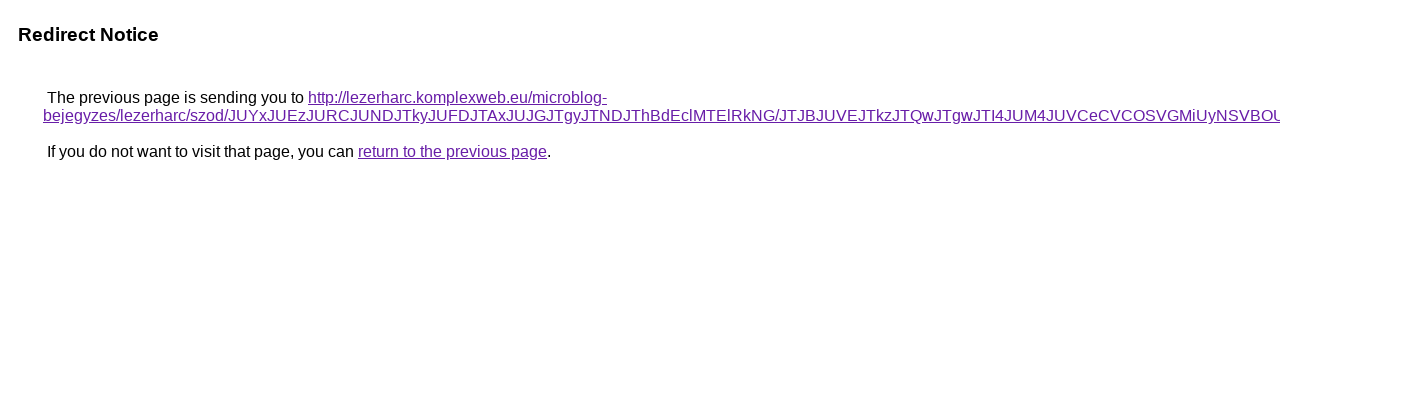

--- FILE ---
content_type: text/html; charset=UTF-8
request_url: https://www.google.ch/url?q=http%3A%2F%2Flezerharc.komplexweb.eu%2Fmicroblog-bejegyzes%2Flezerharc%2Fszod%2FJUYxJUEzJURCJUNDJTkyJUFDJTAxJUJGJTgyJTNDJThBdEclMTElRkNG%2FJTJBJUVEJTkzJTQwJTgwJTI4JUM4JUVCeCVCOSVGMiUyNSVBOUIlRjAlODQ%253D%2F
body_size: 470
content:
<html lang="en"><head><meta http-equiv="Content-Type" content="text/html; charset=UTF-8"><title>Redirect Notice</title><style>body,div,a{font-family:Roboto,Arial,sans-serif}body{background-color:var(--xhUGwc);margin-top:3px}div{color:var(--YLNNHc)}a:link{color:#681da8}a:visited{color:#681da8}a:active{color:#ea4335}div.mymGo{border-top:1px solid var(--gS5jXb);border-bottom:1px solid var(--gS5jXb);background:var(--aYn2S);margin-top:1em;width:100%}div.aXgaGb{padding:0.5em 0;margin-left:10px}div.fTk7vd{margin-left:35px;margin-top:35px}</style></head><body><div class="mymGo"><div class="aXgaGb"><font style="font-size:larger"><b>Redirect Notice</b></font></div></div><div class="fTk7vd">&nbsp;The previous page is sending you to <a href="http://lezerharc.komplexweb.eu/microblog-bejegyzes/lezerharc/szod/JUYxJUEzJURCJUNDJTkyJUFDJTAxJUJGJTgyJTNDJThBdEclMTElRkNG/JTJBJUVEJTkzJTQwJTgwJTI4JUM4JUVCeCVCOSVGMiUyNSVBOUIlRjAlODQ%3D/">http://lezerharc.komplexweb.eu/microblog-bejegyzes/lezerharc/szod/JUYxJUEzJURCJUNDJTkyJUFDJTAxJUJGJTgyJTNDJThBdEclMTElRkNG/JTJBJUVEJTkzJTQwJTgwJTI4JUM4JUVCeCVCOSVGMiUyNSVBOUIlRjAlODQ%3D/</a>.<br><br>&nbsp;If you do not want to visit that page, you can <a href="#" id="tsuid_oaF-afvJHtmv5NoP38D68Aw_1">return to the previous page</a>.<script nonce="OChpLOPS1qcYhJcjh_7J4w">(function(){var id='tsuid_oaF-afvJHtmv5NoP38D68Aw_1';(function(){document.getElementById(id).onclick=function(){window.history.back();return!1};}).call(this);})();(function(){var id='tsuid_oaF-afvJHtmv5NoP38D68Aw_1';var ct='originlink';var oi='unauthorizedredirect';(function(){document.getElementById(id).onmousedown=function(){var b=document&&document.referrer,a="encodeURIComponent"in window?encodeURIComponent:escape,c="";b&&(c=a(b));(new Image).src="/url?sa=T&url="+c+"&oi="+a(oi)+"&ct="+a(ct);return!1};}).call(this);})();</script><br><br><br></div></body></html>